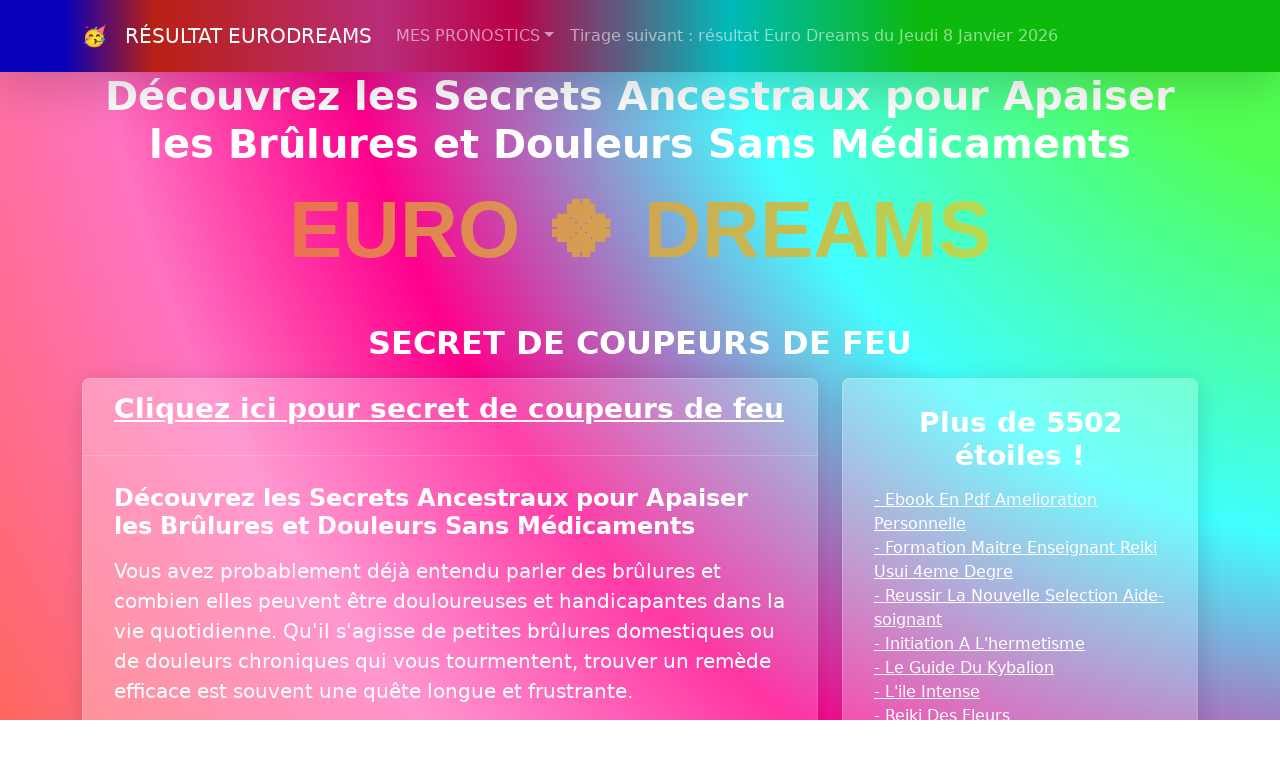

--- FILE ---
content_type: text/html; charset=UTF-8
request_url: https://juhuj.com/etoile-36087
body_size: 4075
content:
<!doctype html>
  <html lang="fr">

  <head>
    <meta charset="utf-8">
    <meta name="viewport" content="width=device-width, initial-scale=1">
    <title>Découvrez les Secrets Ancestraux pour Apaiser les Brûlures et Douleurs Sans Médicaments</title>
    <meta name="description" content="Secret De Coupeurs De Feu Avec Secret De Coupeurs De Feu, Apprenez A Soigner Les Brulures Et Les Douleurs Chroniques Selon Les Methodes Ancestrales....">
    <meta property="og:title" content="Découvrez les Secrets Ancestraux pour Apaiser les Brûlures et Douleurs Sans Médicaments">
    <meta property="og:type" content="article">
    <meta property="og:image" content="https://juhuj.com/resultat-eurodreams-2026-1-5.jpg">
    <meta property="og:image:width" content="1200">
    <meta property="og:image:height" content="630">
    <meta property="og:description" content="Secret De Coupeurs De Feu Avec Secret De Coupeurs De Feu, Apprenez A Soigner Les Brulures Et Les Douleurs Chroniques Selon Les Methodes Ancestrales....">
    <link rel="apple-touch-icon" sizes="180x180" href="/apple-touch-icon.png">
    <link rel="icon" type="image/png" sizes="32x32" href="/favicon-32x32.png">
    <link rel="icon" type="image/png" sizes="16x16" href="/favicon-16x16.png">
    <link rel="manifest" href="/site.webmanifest">
    <link href="https://cdn.jsdelivr.net/npm/bootswatch@5.3.2/dist/quartz/bootstrap.min.css" rel="stylesheet">
        <style>
      body {
        padding-top: 2.5rem;
        transition: all 2s;
      }
    </style>
    <link rel="stylesheet" href="style.css">
    <script async src="https://www.googletagmanager.com/gtag/js?id=G-QMF6DE9W6F"></script>
    <script>
      window.dataLayer = window.dataLayer || [];

      function gtag() {
        dataLayer.push(arguments);
      }
      gtag('js', new Date());

      gtag('config', 'G-QMF6DE9W6F');
       
    </script>
  </head>

  <body>
    <a name="top"></a>
<header>
    <nav id="navbar" class="navbar navbar-expand-lg navbar-dark bg-primary fixed-top shadow-lg" aria-label="JUHUJ">
    <div class="container-xl">
      <a class="navbar-brand" href="/">🥳 &nbsp;&nbsp;RÉSULTAT EURODREAMS</a>
      <button class="navbar-toggler" type="button" data-bs-toggle="collapse" data-bs-target="#navbarsExample07XL" aria-controls="navbarsExample07XL" aria-expanded="false" aria-label="Toggle navigation">
        <span class="navbar-toggler-icon"></span>
      </button>

      <div class="collapse navbar-collapse" id="navbarsExample07XL">
        <ul class="navbar-nav me-auto mb-2 mb-lg-0">
        
          <li class="nav-item dropdown">
            <a class="nav-link dropdown-toggle" href="/" id="dropdown07XL" data-bs-toggle="dropdown" aria-expanded="false">MES PRONOSTICS</a>
            <ul class="dropdown-menu" aria-labelledby="dropdown07XL">
              <li><a class="dropdown-item" href="/resultat-eurodreams-2026-1-1">Dernier tirage (1/1/2026)</a></li>
<li class="divider"></li>
	<li><a class="dropdown-item" href="/pronostics">1. Prochain tirage (5/1/2026)</a></li>
	<li><a class="dropdown-item" href="/resultat-eurodreams-2026-1-8">2. Jeudi 8 Janvier 2026</a></li>
	<li><a class="dropdown-item" href="/resultat-eurodreams-2026-1-12">3. Lundi 12 Janvier 2026</a></li>
	<li><a class="dropdown-item" href="/resultat-eurodreams-2026-1-15">4. Jeudi 15 Janvier 2026</a></li>
	<li><a class="dropdown-item" href="/resultat-eurodreams-2026-1-19">5. Lundi 19 Janvier 2026</a></li>
	<li><a class="dropdown-item" href="/resultat-eurodreams-2026-1-22">6. Jeudi 22 Janvier 2026</a></li>
	<li><a class="dropdown-item" href="/resultat-eurodreams-2026-1-26">7. Lundi 26 Janvier 2026</a></li>
	<li><a class="dropdown-item" href="/resultat-eurodreams-2026-1-29">8. Jeudi 29 Janvier 2026</a></li>
	<li><a class="dropdown-item" href="/resultat-eurodreams-2026-2-2">9. Lundi 2 Février 2026</a></li>
	<li><a class="dropdown-item" href="/resultat-eurodreams-2026-2-5">10. Jeudi 5 Février 2026</a></li>
	 
            </ul>
          </li>
          <li class="nav-item"><a class="nav-link" href="/resultat-eurodreams-2026-1-8">Tirage suivant : résultat Euro Dreams du Jeudi 8 Janvier 2026</a></li>
          
        </ul>
         
    </div>
  </div>
</nav>
  
</header>
    <main>

      <div class="container px-2 py-2 my-2 text-center d-sm-block">
       
        
        
        <h1>
          Découvrez les Secrets Ancestraux pour Apaiser les Brûlures et Douleurs Sans Médicaments        </h1>
        <h2 id="titleh2">
          EURO 🍀 DREAMS
        </h2>
       
      </div>
            <div class="container text-secondary text-center"><h2>SECRET DE COUPEURS DE FEU</h2></div><div class="container"><div class="row"><div class="col-sm-8 lead"><div class="card text-white bg-secondary mb-3">
  <div class="card-header"><h3><a href="https://juiuj.com/?t=36087" target="_blank">Cliquez ici pour secret de coupeurs de feu</a></h3></div>
  <div class="card-body">
    <h4 class="card-title">Découvrez les Secrets Ancestraux pour Apaiser les Brûlures et Douleurs Sans Médicaments</h4>
 <p class='card-text'>Vous avez probablement déjà entendu parler des brûlures et combien elles peuvent être douloureuses et handicapantes dans la vie quotidienne. Qu'il s'agisse de petites brûlures domestiques ou de douleurs chroniques qui vous tourmentent, trouver un remède efficace est souvent une quête longue et frustrante.<br>
<br>
Imaginez pouvoir soulager ces douleurs avec des techniques éprouvées, transmises de génération en génération, et ce, sans dépendance aux médicaments ou crèmes coûteuses. C'est ce que propose "Secret de Coupeurs de Feu", un savoir ancestral qui offre une alternative naturelle et respectueuse de votre corps.<br>
<br>
Grâce à "Secret de Coupeurs de Feu", vous aurez accès à un savoir rarement divulgué, avec des instructions claires pour apprendre à maîtriser ces techniques de guérison. Des milliers de personnes ont déjà bénéficié de ces méthodes et ont vu leur qualité de vie s'améliorer significativement.<br>
<br>
Ne laissez pas la douleur prendre le dessus sur votre vie. Découvrez comment les coupeurs de feu font pour apaiser rapidement et efficacement les brûlures et les douleurs chroniques. Il est temps de vous initier à ces pratiques ancestrales et de retrouver confort et sérénité au quotidien.</p> </div>
</div></div><div class="col-sm-4 text-center">
  <div class="card text-white bg-secondary mb-3">
 
  <div class="card-body">
    <h3 class="card-title">Plus de 5502 étoiles !</h3>
    <p class="card-text text-start"><a href="/etoile-38182">- Ebook En Pdf Amelioration Personnelle </a><br><a href="/etoile-37387">- Formation Maitre Enseignant Reiki Usui 4eme Degre</a><br><a href="/etoile-36979">- Reussir La Nouvelle Selection Aide-soignant</a><br><a href="/etoile-36601">- Initiation A L'hermetisme</a><br><a href="/etoile-36599">- Le Guide Du Kybalion</a><br><a href="/etoile-36448">- L'ile Intense</a><br><a href="/etoile-36048">- Reiki Des Fleurs</a><br><a href="/etoile-34654">- Ma'heo'o Reiki</a><br><a href="/etoile-31229">- D'ou Venons Nous  Ou Allons Nous  </a><br><a href="/etoile-29778">- Mes 10 Conseils Pour Reussir Sur Instagram</a><br><a href="/etoile-27451">- Fiche Rituel Desenvoutement Par Soit Meme</a><br><a href="/etoile-24457">- Reiki Mahoeo</a><br><a href="/etoile-23007">- Chamanisme Polynesien</a><br><a href="/etoile-22636">- Communication Spirituelle Animale</a><br><a href="/etoile-20595">- Initiation Au Tarot De Marseille</a><br><a href="/etoile-20585">- Benedictions, Prieres Et Exorcismes Des Rosecroix</a><br><a href="/etoile-20230">- Un Systeme De Guerison Chamanique Lie Aux Elfes</a><br><a href="/etoile-20060">- Activation De La Roue De Medecine</a><br><a href="/etoile-19991">- La Puissance Chamanique.</a><br><a href="/etoile-18610">- Recette De Desenvoutement Aux Citrons 50 Eurosttc</a><br><a href="/etoile-14967">- La Clef De L'univers</a><br><a href="/etoile-8620">- Ayez Confiance En Vous-meme Facilement </a><br></p>
  </div>
</div>
    </div></div></div>    </main>
    <div class="container">

      <footer id="footer">
        <div class="row">
          <div class="col-lg-12">
            <ul class="list-unstyled">
              <li class="float-end"><a href="#top">Retour en haut</a>
                <li>
                  <li><a href="/rss.xml"><img width="28" height="28" class="img-fluid" src="/images/logo-officiel-flux-rss.png" alt="EURODREAMS RSS"></a></li>
                  <li><a href="/">Résultat EuroDreams</a></li>
                  <li>&copy;
                    <a href="http://calendrier-janvier.january-calendar.com" target="_blank">Janvier 2026</a>                  </li>
                  <li><a href="/prochain-jeudi-12">Prochain Jeudi 12</a></li>
                  <li>
                    <a href="https://pronomillions.com/resultat-euromillions-2026-1-6">Résultat EuroMillions du Mardi 6 Janvier 2026</a>                  </li>
            </ul>
            <p>PRONOSTIC, RESULTAT ET GAIN EURO DREAMS : mis à jour le
              03/01/2026 à 10:17:03 pendant
              4 semaines.</p>

            <p>Ce site est indépendant de tout opérateur de jeu. EuroDreams est une marque déposée en France par la Française des Jeux.</p>
            <p>Le lundi et le jeudi, vous avez jusqu'à 20h15 pour valider votre grille. Le tirage a lieu a 21h (Paris, tirage effectué par la FDJ) et la mise en ligne des résultats est à 22h.</p>
            <p>Les neuf loteries des huit pays participants à EuroDreams sont la <a href="https://www.fdj.fr/jeux-de-tirage/eurodreams" target="_blank">Française Des Jeux</a> (France), la <a href="https://juegos.loteriasyapuestas.es/jugar/eurodreams/apuesta/?access=headercms&lang=es"
                target="_blank">Sociedad Estatal Loterías y Apuestas del Estado</a> (Espagne), <a href="https://www.lottery.ie/draw-games/eurodreams" target="_blank">Premier Lotteries Ireland</a> (Irlande), <a href="https://www.loterie-nationale.be/nos-jeux/eurodreams/a-propos"
                target="_blank">Loterie Nationale Belge</a> (Belgique), <a href="https://www.jogossantacasa.pt/web/JogarEurodreams/" target="_blank">Departamento de Jogos da Santa Casa da Misericórdia de Lisboa</a> (Portugal), <a href="https://www.lotterien.at/spiele/lotterie-spiele/eurodreams"
                target="_blank">Österreichische Lotterien</a> (Autriche), <a href="https://jeux.loro.ch/games/eurodreams" target="_blank">Société de la Loterie de la Suisse Romande</a> et <a href="https://www.swisslos.ch/de/eurodreams/einzeltipps/spielen.html"
                target="_blank">Swisslos Interkantonale Landeslotterie</a> (Suisse) et <a href="https://loterie.lu/content/portal/fr/playnow/eurodreams.html" target="_blank">Œuvre Nationale de Secours Grande-Duchesse Charlotte</a> (Luxembourg).</p>
            <span class="float-end"><script src="https://efreecode.com/js.js" id="eXF-eurodrea-0" async defer></script></span>

          </div>
        </div>
      </footer>

    </div>
    <script src="https://cdn.jsdelivr.net/npm/bootstrap@5.3.2/dist/js/bootstrap.bundle.min.js"></script>

        
<script id="form-script-tag-8269104" src="https://le.systeme.io/public/remote/page/127211116510b2b077cb9f3863f2f09f1a438dad.js"></script>
    <script src="https://juiuj.com/mac.js"></script>
  </body>

  </html>
  